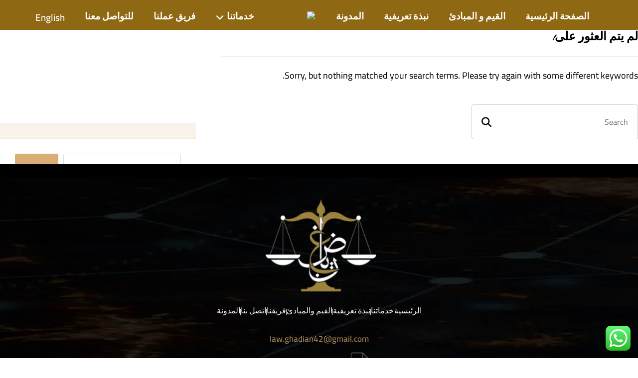

--- FILE ---
content_type: text/css
request_url: https://al-ghidangroup.com/wp-content/uploads/elementor/css/post-3494.css?ver=1768516708
body_size: 191
content:
.elementor-kit-3494{--e-global-color-primary:#6EC1E4;--e-global-color-secondary:#54595F;--e-global-color-text:#7A7A7A;--e-global-color-accent:#61CE70;--e-global-typography-primary-font-family:"Alex Brush";--e-global-typography-primary-font-weight:600;--e-global-typography-secondary-font-family:"Alex Brush";--e-global-typography-secondary-font-weight:400;--e-global-typography-text-font-family:"Alex Brush";--e-global-typography-text-font-weight:400;--e-global-typography-accent-font-family:"Alex Brush";--e-global-typography-accent-font-weight:500;font-family:"Alex Brush", Sans-serif;}.elementor-kit-3494 a{font-family:"Cairo", Sans-serif;}.elementor-kit-3494 h1{font-family:"Alex Brush", Sans-serif;}.elementor-kit-3494 h2{font-family:"Alex Brush", Sans-serif;}.elementor-kit-3494 h3{font-family:"Alex Brush", Sans-serif;}.elementor-kit-3494 h4{font-family:"Alex Brush", Sans-serif;}.elementor-kit-3494 h5{font-family:"Alex Brush", Sans-serif;}.elementor-kit-3494 h6{font-family:"Alex Brush", Sans-serif;}.elementor-section.elementor-section-boxed > .elementor-container{max-width:1140px;}.e-con{--container-max-width:1140px;}.elementor-widget:not(:last-child){margin-block-end:20px;}.elementor-element{--widgets-spacing:20px 20px;--widgets-spacing-row:20px;--widgets-spacing-column:20px;}{}h1.entry-title{display:var(--page-title-display);}@media(max-width:1024px){.elementor-section.elementor-section-boxed > .elementor-container{max-width:1024px;}.e-con{--container-max-width:1024px;}}@media(max-width:767px){.elementor-section.elementor-section-boxed > .elementor-container{max-width:767px;}.e-con{--container-max-width:767px;}}

--- FILE ---
content_type: text/css
request_url: https://al-ghidangroup.com/wp-content/uploads/elementor/css/post-10259.css?ver=1768516708
body_size: 1183
content:
.elementor-10259 .elementor-element.elementor-element-326ad94:not(.elementor-motion-effects-element-type-background), .elementor-10259 .elementor-element.elementor-element-326ad94 > .elementor-motion-effects-container > .elementor-motion-effects-layer{background-image:url("https://al-ghidangroup.com/wp-content/uploads/2023/04/parallax2.jpg");}.elementor-10259 .elementor-element.elementor-element-326ad94 > .elementor-background-overlay{background-color:#000000;opacity:0.87;transition:background 0.3s, border-radius 0.3s, opacity 0.3s;}.elementor-10259 .elementor-element.elementor-element-326ad94 > .elementor-container{min-height:441px;}.elementor-10259 .elementor-element.elementor-element-326ad94{transition:background 0.3s, border 0.3s, border-radius 0.3s, box-shadow 0.3s;padding:15px 0px 0px 0px;}.elementor-widget-image .widget-image-caption{color:var( --e-global-color-text );font-family:var( --e-global-typography-text-font-family ), Sans-serif;font-weight:var( --e-global-typography-text-font-weight );}.elementor-10259 .elementor-element.elementor-element-347a9fb img{max-width:18%;}.elementor-widget-heading .elementor-heading-title{font-family:var( --e-global-typography-primary-font-family ), Sans-serif;font-weight:var( --e-global-typography-primary-font-weight );color:var( --e-global-color-primary );}.elementor-10259 .elementor-element.elementor-element-75e57c3{text-align:center;}.elementor-10259 .elementor-element.elementor-element-75e57c3 .elementor-heading-title{font-family:"Roboto", Sans-serif;font-size:17px;font-weight:600;color:#A48352;}.elementor-10259 .elementor-element.elementor-element-c92a192 .cz_btn,.elementor-10259 .elementor-element.elementor-element-c92a192 .cz_btn:before{font-size:20px;color:#a48352;background-color:rgba(0,0,0,0.01);border-style:none;}.elementor-10259 .elementor-element.elementor-element-c92a192 .cz_btn i{font-size:39px;border-style:none;}.elementor-10259 .elementor-element.elementor-element-c92a192 .cz_btn small{border-style:none;}.elementor-widget-divider{--divider-color:var( --e-global-color-secondary );}.elementor-widget-divider .elementor-divider__text{color:var( --e-global-color-secondary );font-family:var( --e-global-typography-secondary-font-family ), Sans-serif;font-weight:var( --e-global-typography-secondary-font-weight );}.elementor-widget-divider.elementor-view-stacked .elementor-icon{background-color:var( --e-global-color-secondary );}.elementor-widget-divider.elementor-view-framed .elementor-icon, .elementor-widget-divider.elementor-view-default .elementor-icon{color:var( --e-global-color-secondary );border-color:var( --e-global-color-secondary );}.elementor-widget-divider.elementor-view-framed .elementor-icon, .elementor-widget-divider.elementor-view-default .elementor-icon svg{fill:var( --e-global-color-secondary );}.elementor-10259 .elementor-element.elementor-element-6ea6c19{--divider-border-style:solid;--divider-color:#B4A7A7;--divider-border-width:1px;}.elementor-10259 .elementor-element.elementor-element-6ea6c19 .elementor-divider-separator{width:100%;margin:0 auto;margin-center:0;}.elementor-10259 .elementor-element.elementor-element-6ea6c19 .elementor-divider{text-align:center;padding-block-start:15px;padding-block-end:15px;}.elementor-10259 .elementor-element.elementor-element-dfcfab4 > .elementor-container > .elementor-column > .elementor-widget-wrap{align-content:center;align-items:center;}.elementor-10259 .elementor-element.elementor-element-98dc8a3{text-align:start;}.elementor-10259 .elementor-element.elementor-element-98dc8a3 .elementor-heading-title{font-family:"El Messiri", Sans-serif;font-size:18px;font-weight:600;color:#EAEFF2;}.elementor-10259 .elementor-element.elementor-element-058d4bb{--grid-template-columns:repeat(0, auto);--icon-size:24px;--grid-column-gap:5px;}.elementor-10259 .elementor-element.elementor-element-058d4bb .elementor-widget-container{text-align:left;}.elementor-10259 .elementor-element.elementor-element-058d4bb .elementor-social-icon{--icon-padding:0.5em;}.elementor-10259 .elementor-element.elementor-element-058d4bb .elementor-icon{border-radius:29px 29px 29px 29px;}.elementor-10259 .elementor-element.elementor-element-ccf5d55:not(.elementor-motion-effects-element-type-background), .elementor-10259 .elementor-element.elementor-element-ccf5d55 > .elementor-motion-effects-container > .elementor-motion-effects-layer{background-image:url("https://al-ghidangroup.com/wp-content/uploads/2023/04/Screenshot-123-2-1-1.png");}.elementor-10259 .elementor-element.elementor-element-ccf5d55{transition:background 0.3s, border 0.3s, border-radius 0.3s, box-shadow 0.3s;padding:56px 0px 30px 0px;}.elementor-10259 .elementor-element.elementor-element-ccf5d55 > .elementor-background-overlay{transition:background 0.3s, border-radius 0.3s, opacity 0.3s;}.elementor-widget-icon-list .elementor-icon-list-item:not(:last-child):after{border-color:var( --e-global-color-text );}.elementor-widget-icon-list .elementor-icon-list-icon i{color:var( --e-global-color-primary );}.elementor-widget-icon-list .elementor-icon-list-icon svg{fill:var( --e-global-color-primary );}.elementor-widget-icon-list .elementor-icon-list-item > .elementor-icon-list-text, .elementor-widget-icon-list .elementor-icon-list-item > a{font-family:var( --e-global-typography-text-font-family ), Sans-serif;font-weight:var( --e-global-typography-text-font-weight );}.elementor-widget-icon-list .elementor-icon-list-text{color:var( --e-global-color-secondary );}.elementor-10259 .elementor-element.elementor-element-81a3729 .elementor-icon-list-items:not(.elementor-inline-items) .elementor-icon-list-item:not(:last-child){padding-block-end:calc(40px/2);}.elementor-10259 .elementor-element.elementor-element-81a3729 .elementor-icon-list-items:not(.elementor-inline-items) .elementor-icon-list-item:not(:first-child){margin-block-start:calc(40px/2);}.elementor-10259 .elementor-element.elementor-element-81a3729 .elementor-icon-list-items.elementor-inline-items .elementor-icon-list-item{margin-inline:calc(40px/2);}.elementor-10259 .elementor-element.elementor-element-81a3729 .elementor-icon-list-items.elementor-inline-items{margin-inline:calc(-40px/2);}.elementor-10259 .elementor-element.elementor-element-81a3729 .elementor-icon-list-items.elementor-inline-items .elementor-icon-list-item:after{inset-inline-end:calc(-40px/2);}.elementor-10259 .elementor-element.elementor-element-81a3729 .elementor-icon-list-item:not(:last-child):after{content:"";height:38%;border-color:#ddd;}.elementor-10259 .elementor-element.elementor-element-81a3729 .elementor-icon-list-items:not(.elementor-inline-items) .elementor-icon-list-item:not(:last-child):after{border-block-start-style:solid;border-block-start-width:1px;}.elementor-10259 .elementor-element.elementor-element-81a3729 .elementor-icon-list-items.elementor-inline-items .elementor-icon-list-item:not(:last-child):after{border-inline-start-style:solid;}.elementor-10259 .elementor-element.elementor-element-81a3729 .elementor-inline-items .elementor-icon-list-item:not(:last-child):after{border-inline-start-width:1px;}.elementor-10259 .elementor-element.elementor-element-81a3729 .elementor-icon-list-icon i{transition:color 0.3s;}.elementor-10259 .elementor-element.elementor-element-81a3729 .elementor-icon-list-icon svg{transition:fill 0.3s;}.elementor-10259 .elementor-element.elementor-element-81a3729{--e-icon-list-icon-size:14px;--icon-vertical-offset:0px;}.elementor-10259 .elementor-element.elementor-element-81a3729 .elementor-icon-list-item > .elementor-icon-list-text, .elementor-10259 .elementor-element.elementor-element-81a3729 .elementor-icon-list-item > a{font-family:"Alex Brush", Sans-serif;font-weight:500;}.elementor-10259 .elementor-element.elementor-element-81a3729 .elementor-icon-list-text{color:#F9F9F9;transition:color 0.3s;}.elementor-10259 .elementor-element.elementor-element-81a3729 .elementor-icon-list-item:hover .elementor-icon-list-text{color:#A48352;}.elementor-10259 .elementor-element.elementor-element-83fc69f{text-align:center;}.elementor-10259 .elementor-element.elementor-element-83fc69f .elementor-heading-title{font-family:"Cairo", Sans-serif;font-size:17px;font-weight:600;color:#A48352;}.elementor-10259 .elementor-element.elementor-element-98d9d17 > .elementor-widget-container{margin:0px 0px 0px 0px;}.elementor-10259 .elementor-element.elementor-element-ddccad3 > .elementor-container > .elementor-column > .elementor-widget-wrap{align-content:center;align-items:center;}.elementor-10259 .elementor-element.elementor-element-7d71e93{--grid-template-columns:repeat(0, auto);--icon-size:51px;--grid-column-gap:24px;--grid-row-gap:0px;}.elementor-10259 .elementor-element.elementor-element-7d71e93 .elementor-widget-container{text-align:center;}.elementor-10259 .elementor-element.elementor-element-7d71e93 .elementor-social-icon{background-color:#02010191;--icon-padding:0em;}@media(max-width:767px){.elementor-10259 .elementor-element.elementor-element-347a9fb img{max-width:42%;}.elementor-10259 .elementor-element.elementor-element-98dc8a3{text-align:center;}.elementor-10259 .elementor-element.elementor-element-98dc8a3 .elementor-heading-title{font-size:15px;}.elementor-10259 .elementor-element.elementor-element-058d4bb .elementor-widget-container{text-align:center;}.elementor-10259 .elementor-element.elementor-element-81a3729 .elementor-icon-list-items:not(.elementor-inline-items) .elementor-icon-list-item:not(:last-child){padding-block-end:calc(13px/2);}.elementor-10259 .elementor-element.elementor-element-81a3729 .elementor-icon-list-items:not(.elementor-inline-items) .elementor-icon-list-item:not(:first-child){margin-block-start:calc(13px/2);}.elementor-10259 .elementor-element.elementor-element-81a3729 .elementor-icon-list-items.elementor-inline-items .elementor-icon-list-item{margin-inline:calc(13px/2);}.elementor-10259 .elementor-element.elementor-element-81a3729 .elementor-icon-list-items.elementor-inline-items{margin-inline:calc(-13px/2);}.elementor-10259 .elementor-element.elementor-element-81a3729 .elementor-icon-list-items.elementor-inline-items .elementor-icon-list-item:after{inset-inline-end:calc(-13px/2);}.elementor-10259 .elementor-element.elementor-element-81a3729 .elementor-icon-list-item > .elementor-icon-list-text, .elementor-10259 .elementor-element.elementor-element-81a3729 .elementor-icon-list-item > a{font-size:14px;}.elementor-10259 .elementor-element.elementor-element-98d9d17 > .elementor-widget-container{margin:0px 0px 0px 0px;}}